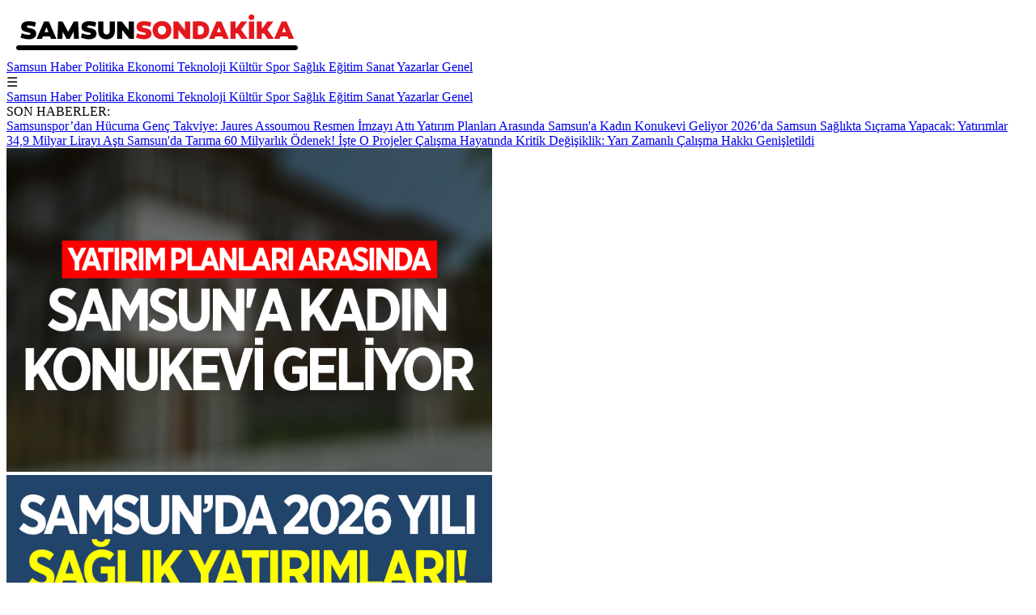

--- FILE ---
content_type: text/html; charset=UTF-8
request_url: https://www.samsunsondakika.com.tr/gundem/sokaga-cikma-yasagi-gelecek-mi-bakan-soylu-tek-bir-sarti-var-dedi-8553/libs/style/style.css?id=278747899
body_size: 9410
content:



  
<!DOCTYPE html>
<html lang="tr">
<head>
    <meta charset="UTF-8">
    <meta http-equiv="X-UA-Compatible" content="IE=edge">
    <meta name="viewport" content="width=device-width, initial-scale=1.0">

     <!-- Favicon -->
    <link rel="icon" href="/uploads/favicon.png" type="image/png">
<meta name="google-site-verification" content="QaprvTLJ3aOzo6qpkrvXg70xiRxvmgLjYqxa7Sk4uzY" />

    <!-- Sayfa Başlığı -->
    <title>Samsun Son Dakika Haberleri | Güncel, Hızlı ve Doğru Bilgi</title>
    
    <!-- Meta Açıklaması -->
    <meta name="description" content="Samsun'dan son dakika haberleri, en güncel gelişmeler ve olaylar. Politika, ekonomi, spor, sağlık ve teknoloji haberlerini hızlı ve tarafsız olarak sunuyoruz. Samsun'un nabzını tutan haber sitesi.">
    
    <!-- Anahtar Kelimeler -->
    <meta name="keywords" content="haber, samsun, Türkiye, gündem">
    
    <!-- Sosyal Medya Paylaşım (Open Graph Meta Verileri) -->
    <meta property="og:title" content="Samsun Son Dakika Haberleri | Güncel, Hızlı ve Doğru Bilgi">
    <meta property="og:description" content="Samsun'dan son dakika haberleri, en güncel gelişmeler ve olaylar. Politika, ekonomi, spor, sağlık ve teknoloji haberlerini hızlı ve tarafsız olarak sunuyoruz. Samsun'un nabzını tutan haber sitesi.">
    <meta property="og:image" content="/uploads/logo.png">
    <meta property="og:url" content="https://www.samsunsondakika.com.tr">
    <meta property="og:type" content="website">
    
    <!-- Twitter Kartları için Meta Veriler -->
    <meta name="twitter:card" content="summary_large_image">
    <meta name="twitter:title" content="Samsun Son Dakika Haberleri | Güncel, Hızlı ve Doğru Bilgi">
    <meta name="twitter:description" content="Samsun'dan son dakika haberleri, en güncel gelişmeler ve olaylar. Politika, ekonomi, spor, sağlık ve teknoloji haberlerini hızlı ve tarafsız olarak sunuyoruz. Samsun'un nabzını tutan haber sitesi.">
    <meta name="twitter:image" content="/uploads/logo.png">
    
    <!-- Canonical Link -->
    <link rel="canonical" href="https://www.samsunsondakika.com.tr">
    
    <!-- Robots Meta Verisi -->
    <meta name="robots" content="index, follow">

    <!-- Dış CSS Dosyasını Dahil Et -->
    <link rel="stylesheet" href="libs/style/style.css?id=278747899">

    
</head>
<body>
    <!-- Header Başlangıcı -->
    <header>
        <div class="header-container">
            <div class="logo">
                <a href="/"><img src="/uploads/logo.png" alt="Haber Logo" width="375px" height="62px" title="Haber Son Dakika"></a>
            </div>
<nav class="menu">
    <!-- Masaüstü Menüsü -->
            <a href="/samsun-haber">
            Samsun Haber        </a>
            <a href="/politika">
            Politika        </a>
            <a href="/ekonomi">
            Ekonomi        </a>
            <a href="/teknoloji">
            Teknoloji        </a>
            <a href="/kultur">
            Kültür        </a>
            <a href="/spor">
            Spor        </a>
            <a href="/saglik">
            Sağlık        </a>
            <a href="/egitim">
            Eğitim        </a>
            <a href="/sanat">
            Sanat        </a>
            <a href="/tum/yazarlar.html">
            Yazarlar        </a>
            <a href="https://www.samsunsondakika.com.tr/tanitim">
            Genel        </a>
    </nav>

<!-- Hamburger Menü (Mobil) -->
<div class="hamburger">&#9776;</div>
<div class="menu-mobile">
            <a href="/samsun-haber">
            Samsun Haber        </a>
            <a href="/politika">
            Politika        </a>
            <a href="/ekonomi">
            Ekonomi        </a>
            <a href="/teknoloji">
            Teknoloji        </a>
            <a href="/kultur">
            Kültür        </a>
            <a href="/spor">
            Spor        </a>
            <a href="/saglik">
            Sağlık        </a>
            <a href="/egitim">
            Eğitim        </a>
            <a href="/sanat">
            Sanat        </a>
            <a href="/tum/yazarlar.html">
            Yazarlar        </a>
            <a href="https://www.samsunsondakika.com.tr/tanitim">
            Genel        </a>
    </div>

        </div>
    </header>
    
<script>
// Hamburger menü tıklama
const hamburger = document.querySelector('.hamburger');
const mobileMenu = document.querySelector('.menu-mobile');

hamburger.addEventListener('click', () => {
    mobileMenu.classList.toggle('show'); // Menü açılır/kapanır
});
</script>

<script type="application/ld+json">
{
  "@context": "https://schema.org",
  "@type": "WebSite",
  "url": "https://www.samsunsondakika.com.tr",
  "name": "Samsun Son Dakika Haberleri | Güncel, Hızlı ve Doğru Bilgi",
  "description": "Samsun'dan son dakika haberleri, en güncel gelişmeler ve olaylar. Politika, ekonomi, spor, sağlık ve teknoloji haberlerini hızlı ve tarafsız olarak sunuyoruz. Samsun'un nabzını tutan haber sitesi.",
  "publisher": {
    "@type": "Organization",
    "name": "Samsun Son Dakika",
    "logo": {
      "@type": "ImageObject",
      "url": "/uploads/logo.png",
      "width": 600,
      "height": 60
    }
  },
  "potentialAction": {
    "@type": "SearchAction",
    "target": "https://www.samsunsondakika.com.tr/search?q={search_term_string}",
    "query-input": "required name=search_term_string"
  }
}
</script>


<!-- Kayan Son Haberler Başlangıcı -->
<div class="breaking-news">
    <!-- Sol tarafta sabit SON HABERLER -->
    <div class="news-label">
        SON HABERLER:
    </div>
    <!-- Sağ tarafta kayan yazılar -->
    <div class="news-scroll">
                    <span class="news-item">
                <a href="https://www.samsunsondakika.com.tr/samsunspordan-hucuma-genc-takviye-jaures-assoumou-resmen-imzayi-atti/44079">
                    Samsunspor’dan Hücuma Genç Takviye: Jaures Assoumou Resmen İmzayı Attı                </a>
            </span>
                    <span class="news-item">
                <a href="https://www.samsunsondakika.com.tr/yatirim-planlari-arasinda-samsuna-kadin-konukevi-geliyor/44078">
                    Yatırım Planları Arasında Samsun'a Kadın Konukevi Geliyor                </a>
            </span>
                    <span class="news-item">
                <a href="https://www.samsunsondakika.com.tr/2026da-samsun-saglikta-sicrama-yapacak-yatirimlar-349-milyar-lirayi-asti/44077">
                    2026’da Samsun Sağlıkta Sıçrama Yapacak: Yatırımlar 34,9 Milyar Lirayı Aştı                </a>
            </span>
                    <span class="news-item">
                <a href="https://www.samsunsondakika.com.tr/samsunda-tarima-60-milyarlik-odenek-iste-o-projeler/44076">
                    Samsun'da Tarıma 60 Milyarlık Ödenek! İşte O Projeler                </a>
            </span>
                    <span class="news-item">
                <a href="https://www.samsunsondakika.com.tr/calisma-hayatinda-kritik-degisiklik-yari-zamanli-calisma-hakki-genisletildi/44075">
                    Çalışma Hayatında Kritik Değişiklik: Yarı Zamanlı Çalışma Hakkı Genişletildi                </a>
            </span>
            </div>
</div>



<div class="anasayfa-manset-ustu">
      </div>

<!-- İçerik Başlangıcı -->

<div class="container">
    <!-- Üst Bölüm: Slider ve Haber Kutuları -->
    <div class="top-section">
        <!-- Sol Kısım: Manşet Slider -->
        <div class="slider-container">
            <div class="slider-wrapper">
                                    <div class="slider-item active" data-index="0">
                        <a href="https://www.samsunsondakika.com.tr/yatirim-planlari-arasinda-samsuna-kadin-konukevi-geliyor/44078">
                            <img src="https://www.samsunsondakika.com.tr//uploads/2026/69720c7f12f87_kadinkonukevisamsun.jpg" alt="Yatırım Planları Arasında Samsun'a Kadın Konukevi Geliyor" title="Yatırım Planları Arasında Samsun'a Kadın Konukevi Geliyor" width="600" height="400" loading="lazy">
                            
                                                        
                        </a>
                    </div>
                                    <div class="slider-item " data-index="1">
                        <a href="https://www.samsunsondakika.com.tr/2026da-samsun-saglikta-sicrama-yapacak-yatirimlar-349-milyar-lirayi-asti/44077">
                            <img src="https://www.samsunsondakika.com.tr//uploads/2026/69720bb186e63_saglikyatirimsamsun.jpg" alt="2026’da Samsun Sağlıkta Sıçrama Yapacak: Yatırımlar 34,9 Milyar Lirayı Aştı" title="2026’da Samsun Sağlıkta Sıçrama Yapacak: Yatırımlar 34,9 Milyar Lirayı Aştı" width="600" height="400" loading="lazy">
                            
                                                        
                        </a>
                    </div>
                                    <div class="slider-item " data-index="2">
                        <a href="https://www.samsunsondakika.com.tr/samsunda-tarima-60-milyarlik-odenek-iste-o-projeler/44076">
                            <img src="https://www.samsunsondakika.com.tr//uploads/2026/69720ad6e0e4b_samsuntarimodenek.jpg" alt="Samsun'da Tarıma 60 Milyarlık Ödenek! İşte O Projeler" title="Samsun'da Tarıma 60 Milyarlık Ödenek! İşte O Projeler" width="600" height="400" loading="lazy">
                            
                                                        
                        </a>
                    </div>
                                    <div class="slider-item " data-index="3">
                        <a href="https://www.samsunsondakika.com.tr/calisma-hayatinda-kritik-degisiklik-yari-zamanli-calisma-hakki-genisletildi/44075">
                            <img src="https://www.samsunsondakika.com.tr//uploads/2026/6972034c79687_alismahayati.jpg" alt="Çalışma Hayatında Kritik Değişiklik: Yarı Zamanlı Çalışma Hakkı Genişletildi" title="Çalışma Hayatında Kritik Değişiklik: Yarı Zamanlı Çalışma Hakkı Genişletildi" width="600" height="400" loading="lazy">
                            
                                                        
                        </a>
                    </div>
                                    <div class="slider-item " data-index="4">
                        <a href="https://www.samsunsondakika.com.tr/ankaratrabzon-hizli-tren-sozu-gundemde-samsun-projesi-hl-beklemede/44074">
                            <img src="https://www.samsunsondakika.com.tr//uploads/2026/6971ee58642b9_samsunhizlitrentrabzon.jpg" alt="Ankara–Trabzon Hızlı Tren Sözü Gündemde: Samsun Hâlâ Beklemede" title="Ankara–Trabzon Hızlı Tren Sözü Gündemde: Samsun Hâlâ Beklemede" width="600" height="400" loading="lazy">
                            
                                                        
                        </a>
                    </div>
                                    <div class="slider-item " data-index="5">
                        <a href="https://www.samsunsondakika.com.tr/listede-samsunda-var-2026-bedelli-askerlik-yerleri-belli-oldu/44073">
                            <img src="https://www.samsunsondakika.com.tr//uploads/2026/6971dc973eb71_bedelsliaskerliksamsun.jpg" alt="Listede Samsun'da Var! | 2026 Bedelli Askerlik Yerleri Belli Oldu" title="Listede Samsun'da Var! | 2026 Bedelli Askerlik Yerleri Belli Oldu" width="600" height="400" loading="lazy">
                            
                                                        
                        </a>
                    </div>
                                    <div class="slider-item " data-index="6">
                        <a href="https://www.samsunsondakika.com.tr/chp-samsun-milletvekili-murat-can-ayvacik-koylusune-fahis-2b-bedeli-dayatiliyor/44072">
                            <img src="https://www.samsunsondakika.com.tr//uploads/2026/6970a5b206187_fahisfiyatmuratcan.jpg" alt="CHP Samsun Milletvekili Murat Çan: Ayvacık Köylüsüne Fahiş 2-B Bedeli Dayatılıyor" title="CHP Samsun Milletvekili Murat Çan: Ayvacık Köylüsüne Fahiş 2-B Bedeli Dayatılıyor" width="600" height="400" loading="lazy">
                            
                                                        
                        </a>
                    </div>
                                    <div class="slider-item " data-index="7">
                        <a href="https://www.samsunsondakika.com.tr/samsunspor-sehitleri-icin-buyuk-camiinde-mevlidi-serif-okutuldu/44071">
                            <img src="https://www.samsunsondakika.com.tr//uploads/2026/69708e0f4fef1_20ocakbuyukcami.jpg" alt="Samsunspor Şehitleri İçin Büyük Camii’nde Mevlid-i Şerif Okutuldu" title="Samsunspor Şehitleri İçin Büyük Camii’nde Mevlid-i Şerif Okutuldu" width="600" height="400" loading="lazy">
                            
                                                        
                        </a>
                    </div>
                                    <div class="slider-item " data-index="8">
                        <a href="https://www.samsunsondakika.com.tr/samsun-siyasetinde-ve-spor-dunyasinda-sok-gelisme/44070">
                            <img src="https://www.samsunsondakika.com.tr//uploads/2026/696f54e48598a_akpartiistifa.jpg" alt="Samsun Siyasetinde ve Spor Dünyasında Şok Gelişme!" title="Samsun Siyasetinde ve Spor Dünyasında Şok Gelişme!" width="600" height="400" loading="lazy">
                            
                                                        
                        </a>
                    </div>
                                    <div class="slider-item " data-index="9">
                        <a href="https://www.samsunsondakika.com.tr/buyuk-anadolu-hastanesinden-samsun-beske-anlamli-ziyaret/44069">
                            <img src="https://www.samsunsondakika.com.tr//uploads/2026/696b5977f1c1c_buyukanadolusamsunbesk.jpg" alt="Büyük Anadolu Hastanesi’nden Samsun BESK’e Anlamlı Ziyaret" title="Büyük Anadolu Hastanesi’nden Samsun BESK’e Anlamlı Ziyaret" width="600" height="400" loading="lazy">
                            
                                                        
                        </a>
                    </div>
                                    <div class="slider-item " data-index="10">
                        <a href="https://www.samsunsondakika.com.tr/samsun-genclik-ve-sporda-flas-gorevden-alma-ilkadim-ilce-baskani-murat-turan-gorevden-alindi/44068">
                            <img src="https://www.samsunsondakika.com.tr//uploads/2026/696b46348f4a6_dfgnhdfgjhdgfhklm.jpg" alt="Samsun Gençlik ve Spor'da Flaş Görevden Alma! İlkadım İlçe Müdürü Murat Turan Görevden Alındı" title="Samsun Gençlik ve Spor'da Flaş Görevden Alma! İlkadım İlçe Müdürü Murat Turan Görevden Alındı" width="600" height="400" loading="lazy">
                            
                                                        
                        </a>
                    </div>
                                    <div class="slider-item " data-index="11">
                        <a href="https://www.samsunsondakika.com.tr/garanti-bbvadan-emeklilere-ocak-2026-mujdesi-25-bin-tlye-varan-ek-odeme/44067">
                            <img src="https://www.samsunsondakika.com.tr//uploads/2026/6969f9126d9a9_garantiekodemepromosyon.jpg" alt="Garanti BBVA’dan Emeklilere Ocak 2026 Müjdesi: 25 Bin TL’ye Varan Ek Ödeme" title="Garanti BBVA’dan Emeklilere Ocak 2026 Müjdesi: 25 Bin TL’ye Varan Ek Ödeme" width="600" height="400" loading="lazy">
                            
                                                        
                        </a>
                    </div>
                                    <div class="slider-item " data-index="12">
                        <a href="https://www.samsunsondakika.com.tr/ufuk-ozkanin-saglik-durumuyla-ilgili-kardesinden-yeni-aciklama-durumu-ciddi/44066">
                            <img src="https://www.samsunsondakika.com.tr//uploads/2026/6969f2d9d329d_ufukozkansaglik.jpg" alt="Ufuk Özkan’ın sağlık durumuyla ilgili kardeşinden yeni açıklama: Durumu Ciddi" title="Ufuk Özkan’ın sağlık durumuyla ilgili kardeşinden yeni açıklama: Durumu Ciddi" width="600" height="400" loading="lazy">
                            
                                                        
                        </a>
                    </div>
                                    <div class="slider-item " data-index="13">
                        <a href="https://www.samsunsondakika.com.tr/samsunda-universitelerin-banka-promosyonlari-gundem-oldu/44065">
                            <img src="https://www.samsunsondakika.com.tr//uploads/2026/6968f2af1b3d1_samsununiversitebankapromosyon.jpg" alt="Samsun’da üniversitelerin banka promosyonları gündem oldu" title="Samsun’da üniversitelerin banka promosyonları gündem oldu" width="600" height="400" loading="lazy">
                            
                                                        
                        </a>
                    </div>
                                    <div class="slider-item " data-index="14">
                        <a href="https://www.samsunsondakika.com.tr/samsunspordan-aliagada-gol-sov-62/44064">
                            <img src="https://www.samsunsondakika.com.tr//uploads/2026/6967888bb557f_samsunsporgolyagmuru.jpg" alt="Samsunspor’dan Aliağa’da Gol Şov: 6–2" title="Samsunspor’dan Aliağa’da Gol Şov: 6–2" width="600" height="400" loading="lazy">
                            
                                                        
                        </a>
                    </div>
                            </div>

            <!-- Numaralandırılmış Gezinme -->
            <div class="slider-navigation">
                                    <span class="slider-nav-item" data-index="0">1</span>
                                    <span class="slider-nav-item" data-index="1">2</span>
                                    <span class="slider-nav-item" data-index="2">3</span>
                                    <span class="slider-nav-item" data-index="3">4</span>
                                    <span class="slider-nav-item" data-index="4">5</span>
                                    <span class="slider-nav-item" data-index="5">6</span>
                                    <span class="slider-nav-item" data-index="6">7</span>
                                    <span class="slider-nav-item" data-index="7">8</span>
                                    <span class="slider-nav-item" data-index="8">9</span>
                                    <span class="slider-nav-item" data-index="9">10</span>
                                    <span class="slider-nav-item" data-index="10">11</span>
                                    <span class="slider-nav-item" data-index="11">12</span>
                                    <span class="slider-nav-item" data-index="12">13</span>
                                    <span class="slider-nav-item" data-index="13">14</span>
                                    <span class="slider-nav-item" data-index="14">15</span>
                            </div>

            <!-- Slider Okları -->
            <div class="slider-arrow left-arrow">&lt;</div>
            <div class="slider-arrow right-arrow">&gt;</div>
        </div>

        <!-- Sağ Kısım: İki Kutu Haber -->
<div class="news-sidebar">
                            
        <div class="news-box">
            <a href="https://www.samsunsondakika.com.tr/samsunspordan-hucuma-genc-takviye-jaures-assoumou-resmen-imzayi-atti/44079">
                <img src="https://www.samsunsondakika.com.tr//uploads/2026/697245a5754ec_697241f989551b835cd42ffa.jpg" alt="Samsunspor’dan Hücuma Genç Takviye: Jaures Assoumou Resmen İmzayı Attı" title="Samsunspor’dan Hücuma Genç Takviye: Jaures Assoumou Resmen İmzayı Attı" width="300" height="200" loading="lazy">
                <div class="news-title">Samsunspor’dan Hücuma Genç Takviye: Jaures Assoumou Resmen İmzayı Attı</div>
            </a>
        </div>
        <div class="news-box">
            <a href="https://www.samsunsondakika.com.tr/yatirim-planlari-arasinda-samsuna-kadin-konukevi-geliyor/44078">
                <img src="https://www.samsunsondakika.com.tr//uploads/2026/69720c7f12ca6_kadinkonukevisamsun.jpg" alt="Yatırım Planları Arasında Samsun'a Kadın Konukevi Geliyor" title="Yatırım Planları Arasında Samsun'a Kadın Konukevi Geliyor" width="300" height="200" loading="lazy">
                <div class="news-title">Yatırım Planları Arasında Samsun'a Kadın Konukevi Geliyor</div>
            </a>
        </div>
    </div>

    </div>
    


<!-- Anasayfa Manşet Altı -->
<div class="anasayfa-manset-alti">
      </div>

<!-- Köşe Yazarları Başlangıcı -->
<div class="authors-section">
    <a href="/tum/yazarlar.html"><h2 class="authors-heading">Köşe Yazıları</h2></a>
    <div class="authors-grid">
                    <div class="author-card">
                <a href="/yazar/28/huseyin-aydin">
                    <img src="/uploads/yazarlar/1b4a5d64cc.jpeg" alt="Hüseyin Ayhan" class="author-image">
                    <div class="author-name">Hüseyin Ayhan</div>
                </a>
                <div class="author-article">
                    <a href="/kose-yazisi/yozlasmanin-aile-yapisi-ve-toplum-uzerine-etkileri">
                        YOZLAŞMANIN AİLE YAPISI VE TOPLUM ÜZERİNE ETKİLERİ                    </a>
                </div>
            </div>
                    <div class="author-card">
                <a href="/yazar/27/ali-yuksel">
                    <img src="/uploads/yazarlar/4658907d26.jpg" alt="Ali Yüksel" class="author-image">
                    <div class="author-name">Ali Yüksel</div>
                </a>
                <div class="author-article">
                    <a href="/kose-yazisi/samsun-dan-dogan-isik-19-mayis-in-sonsuz-yolculugu">
                        Samsun’dan Doğan Işık: 19 Mayıs’ın Sonsuz Yolculuğu                    </a>
                </div>
            </div>
                    <div class="author-card">
                <a href="/yazar/25/umut-ulusoy">
                    <img src="/uploads/yazarlar/a54f0f3dbe.jpeg" alt="Umut Ulusoy" class="author-image">
                    <div class="author-name">Umut Ulusoy</div>
                </a>
                <div class="author-article">
                    <a href="/kose-yazisi/dikkat-eksikligi-ve-hiperaktivite-bozuklugu-yanilgilar-zorluklar-ve-cozum-yollari">
                        Dikkat Eksikliği ve Hiperaktivite Bozukluğu: Yanılgılar, Zorluklar ve Çözüm Yolları                    </a>
                </div>
            </div>
                    <div class="author-card">
                <a href="/yazar/24/davut-amanvermez">
                    <img src="/uploads/yazarlar/b754b7a15e.jpg" alt="Davut Amanvermez" class="author-image">
                    <div class="author-name">Davut Amanvermez</div>
                </a>
                <div class="author-article">
                    <a href="/kose-yazisi/oyuncaklar-ve-cocuk-gelisimindeki-guclu-etkileri">
                        Oyuncaklar ve Çocuk Gelişimindeki Güçlü Etkileri                    </a>
                </div>
            </div>
                    <div class="author-card">
                <a href="/yazar/22/harun-sevinc">
                    <img src="/uploads/yazarlar/c57327da79.jpg" alt="Harun Sevinç" class="author-image">
                    <div class="author-name">Harun Sevinç</div>
                </a>
                <div class="author-article">
                    <a href="/kose-yazisi/bir-milletin-kullerinden-dogusu-19-mayis-in-isiginda-genclige-mesaj">
                        Bir Milletin Küllerinden Doğuşu: 19 Mayıs’ın Işığında Gençliğe Mesaj                    </a>
                </div>
            </div>
                    <div class="author-card">
                <a href="/yazar/19/serkan-yazici">
                    <img src="/uploads/yazarlar/c0bf189a3c.jpg" alt="Serkan Yazıcı" class="author-image">
                    <div class="author-name">Serkan Yazıcı</div>
                </a>
                <div class="author-article">
                    <a href="/kose-yazisi/simder-guclu-yapi-vizyoner-liderlik">
                        SİMDER Güçlü Yapı, Vizyoner Liderlik                    </a>
                </div>
            </div>
                    <div class="author-card">
                <a href="/yazar/17/ufuk-murat-guney">
                    <img src="/uploads/yazarlar/d1a081f4f9.jpg" alt="Ufuk Murat Güney" class="author-image">
                    <div class="author-name">Ufuk Murat Güney</div>
                </a>
                <div class="author-article">
                    <a href="/kose-yazisi/samsun-un-kalbinden-yukselen-isik-19-mayis-ve-gelecege-umut">
                        Samsun’un Kalbinden Yükselen Işık: 19 Mayıs ve Geleceğe Umut                    </a>
                </div>
            </div>
                    <div class="author-card">
                <a href="/yazar/5/selahattin-cekic">
                    <img src="/uploads/yazarlar/c34eefafc6.jpg" alt="Selahattin ÇEKİÇ" class="author-image">
                    <div class="author-name">Selahattin ÇEKİÇ</div>
                </a>
                <div class="author-article">
                    <a href="/kose-yazisi/2027-yapay-zeka-kiyametinin-baslangici-mi-umarim-farkindasinizdir-">
                        2027: Yapay Zeka Kıyametinin Başlangıcı mı? Umarım Farkındasınızdır!                    </a>
                </div>
            </div>
            </div>
</div>
<!-- Köşe Yazarları Bitişi -->




<!-- Anasayfa Yazarlar Üstü -->
<div class="anasayfa-yazarlar-ustu">
      </div>

    <div class="haberler-container">
            <div class="haber">
            <a href="samsunspordan-hucuma-genc-takviye-jaures-assoumou-resmen-imzayi-atti/44079">
                <img src="/uploads/2026/697245a5754ec_697241f989551b835cd42ffa.jpg" alt="Samsunspor’dan Hücuma Genç Takviye: Jaures Assoumou Resmen İmzayı Attı" title="Samsunspor’dan Hücuma Genç Takviye: Jaures Assoumou Resmen İmzayı Attı" width="300" height="200" loading="lazy">
            </a>
            <div class="haber-baslik">
                <a href="samsunspordan-hucuma-genc-takviye-jaures-assoumou-resmen-imzayi-atti/44079">
                    Samsunspor’dan Hücuma Genç Takviye: Jaures Assoumou Resmen İmzayı Attı                </a>
            </div>
            <div class="haber-kategori">
                Spor            </div>
        </div>
            <div class="haber">
            <a href="yatirim-planlari-arasinda-samsuna-kadin-konukevi-geliyor/44078">
                <img src="/uploads/2026/69720c7f12ca6_kadinkonukevisamsun.jpg" alt="Yatırım Planları Arasında Samsun'a Kadın Konukevi Geliyor" title="Yatırım Planları Arasında Samsun'a Kadın Konukevi Geliyor" width="300" height="200" loading="lazy">
            </a>
            <div class="haber-baslik">
                <a href="yatirim-planlari-arasinda-samsuna-kadin-konukevi-geliyor/44078">
                    Yatırım Planları Arasında Samsun'a Kadın Konukevi Geliyor                </a>
            </div>
            <div class="haber-kategori">
                Samsun Haber            </div>
        </div>
            <div class="haber">
            <a href="2026da-samsun-saglikta-sicrama-yapacak-yatirimlar-349-milyar-lirayi-asti/44077">
                <img src="/uploads/2026/69720bb186b32_saglikyatirimsamsun.jpg" alt="2026’da Samsun Sağlıkta Sıçrama Yapacak: Yatırımlar 34,9 Milyar Lirayı Aştı" title="2026’da Samsun Sağlıkta Sıçrama Yapacak: Yatırımlar 34,9 Milyar Lirayı Aştı" width="300" height="200" loading="lazy">
            </a>
            <div class="haber-baslik">
                <a href="2026da-samsun-saglikta-sicrama-yapacak-yatirimlar-349-milyar-lirayi-asti/44077">
                    2026’da Samsun Sağlıkta Sıçrama Yapacak: Yatırımlar 34,9 Milyar Lirayı Aştı                </a>
            </div>
            <div class="haber-kategori">
                Samsun Haber            </div>
        </div>
            <div class="haber">
            <a href="samsunda-tarima-60-milyarlik-odenek-iste-o-projeler/44076">
                <img src="/uploads/2026/69720ad6e0b87_samsuntarimodenek.jpg" alt="Samsun'da Tarıma 60 Milyarlık Ödenek! İşte O Projeler" title="Samsun'da Tarıma 60 Milyarlık Ödenek! İşte O Projeler" width="300" height="200" loading="lazy">
            </a>
            <div class="haber-baslik">
                <a href="samsunda-tarima-60-milyarlik-odenek-iste-o-projeler/44076">
                    Samsun'da Tarıma 60 Milyarlık Ödenek! İşte O Projeler                </a>
            </div>
            <div class="haber-kategori">
                Samsun Haber            </div>
        </div>
            <div class="haber">
            <a href="calisma-hayatinda-kritik-degisiklik-yari-zamanli-calisma-hakki-genisletildi/44075">
                <img src="/uploads/2026/6972034c791bf_alismahayati.jpg" alt="Çalışma Hayatında Kritik Değişiklik: Yarı Zamanlı Çalışma Hakkı Genişletildi" title="Çalışma Hayatında Kritik Değişiklik: Yarı Zamanlı Çalışma Hakkı Genişletildi" width="300" height="200" loading="lazy">
            </a>
            <div class="haber-baslik">
                <a href="calisma-hayatinda-kritik-degisiklik-yari-zamanli-calisma-hakki-genisletildi/44075">
                    Çalışma Hayatında Kritik Değişiklik: Yarı Zamanlı Çalışma Hakkı Genişletildi                </a>
            </div>
            <div class="haber-kategori">
                Ekonomi            </div>
        </div>
            <div class="haber">
            <a href="ankaratrabzon-hizli-tren-sozu-gundemde-samsun-projesi-hl-beklemede/44074">
                <img src="/uploads/2026/6971ee5863f65_samsunhizlitrentrabzon.jpg" alt="Ankara–Trabzon Hızlı Tren Sözü Gündemde: Samsun Hâlâ Beklemede" title="Ankara–Trabzon Hızlı Tren Sözü Gündemde: Samsun Hâlâ Beklemede" width="300" height="200" loading="lazy">
            </a>
            <div class="haber-baslik">
                <a href="ankaratrabzon-hizli-tren-sozu-gundemde-samsun-projesi-hl-beklemede/44074">
                    Ankara–Trabzon Hızlı Tren Sözü Gündemde: Samsun Hâlâ Beklemede                </a>
            </div>
            <div class="haber-kategori">
                Samsun Haber            </div>
        </div>
            <div class="haber">
            <a href="listede-samsunda-var-2026-bedelli-askerlik-yerleri-belli-oldu/44073">
                <img src="/uploads/2026/6971dc973e7af_bedelsliaskerliksamsun.jpg" alt="Listede Samsun'da Var! | 2026 Bedelli Askerlik Yerleri Belli Oldu" title="Listede Samsun'da Var! | 2026 Bedelli Askerlik Yerleri Belli Oldu" width="300" height="200" loading="lazy">
            </a>
            <div class="haber-baslik">
                <a href="listede-samsunda-var-2026-bedelli-askerlik-yerleri-belli-oldu/44073">
                    Listede Samsun'da Var! | 2026 Bedelli Askerlik Yerleri Belli Oldu                </a>
            </div>
            <div class="haber-kategori">
                Samsun Haber            </div>
        </div>
            <div class="haber">
            <a href="chp-samsun-milletvekili-murat-can-ayvacik-koylusune-fahis-2b-bedeli-dayatiliyor/44072">
                <img src="/uploads/2026/6970a5b205e76_fahisfiyatmuratcan.jpg" alt="CHP Samsun Milletvekili Murat Çan: Ayvacık Köylüsüne Fahiş 2-B Bedeli Dayatılıyor" title="CHP Samsun Milletvekili Murat Çan: Ayvacık Köylüsüne Fahiş 2-B Bedeli Dayatılıyor" width="300" height="200" loading="lazy">
            </a>
            <div class="haber-baslik">
                <a href="chp-samsun-milletvekili-murat-can-ayvacik-koylusune-fahis-2b-bedeli-dayatiliyor/44072">
                    CHP Samsun Milletvekili Murat Çan: Ayvacık Köylüsüne Fahiş 2-B Bedeli Dayatılıyor                </a>
            </div>
            <div class="haber-kategori">
                Samsun Haber            </div>
        </div>
            <div class="haber">
            <a href="samsunspor-sehitleri-icin-buyuk-camiinde-mevlidi-serif-okutuldu/44071">
                <img src="/uploads/2026/69708e0f4fbec_20ocakbuyukcami.jpg" alt="Samsunspor Şehitleri İçin Büyük Camii’nde Mevlid-i Şerif Okutuldu" title="Samsunspor Şehitleri İçin Büyük Camii’nde Mevlid-i Şerif Okutuldu" width="300" height="200" loading="lazy">
            </a>
            <div class="haber-baslik">
                <a href="samsunspor-sehitleri-icin-buyuk-camiinde-mevlidi-serif-okutuldu/44071">
                    Samsunspor Şehitleri İçin Büyük Camii’nde Mevlid-i Şerif Okutuldu                </a>
            </div>
            <div class="haber-kategori">
                Samsun Haber            </div>
        </div>
            <div class="haber">
            <a href="samsun-siyasetinde-ve-spor-dunyasinda-sok-gelisme/44070">
                <img src="/uploads/2026/696f54e4857c6_akpartiistifa.jpg" alt="Samsun Siyasetinde ve Spor Dünyasında Şok Gelişme!" title="Samsun Siyasetinde ve Spor Dünyasında Şok Gelişme!" width="300" height="200" loading="lazy">
            </a>
            <div class="haber-baslik">
                <a href="samsun-siyasetinde-ve-spor-dunyasinda-sok-gelisme/44070">
                    Samsun Siyasetinde ve Spor Dünyasında Şok Gelişme!                </a>
            </div>
            <div class="haber-kategori">
                Politika            </div>
        </div>
            <div class="haber">
            <a href="buyuk-anadolu-hastanesinden-samsun-beske-anlamli-ziyaret/44069">
                <img src="/uploads/2026/696b5977f1846_buyukanadolusamsunbesk.jpg" alt="Büyük Anadolu Hastanesi’nden Samsun BESK’e Anlamlı Ziyaret" title="Büyük Anadolu Hastanesi’nden Samsun BESK’e Anlamlı Ziyaret" width="300" height="200" loading="lazy">
            </a>
            <div class="haber-baslik">
                <a href="buyuk-anadolu-hastanesinden-samsun-beske-anlamli-ziyaret/44069">
                    Büyük Anadolu Hastanesi’nden Samsun BESK’e Anlamlı Ziyaret                </a>
            </div>
            <div class="haber-kategori">
                Spor            </div>
        </div>
            <div class="haber">
            <a href="samsun-genclik-ve-sporda-flas-gorevden-alma-ilkadim-ilce-baskani-murat-turan-gorevden-alindi/44068">
                <img src="/uploads/2026/696b46348f034_dfgnhdfgjhdgfhklm.jpg" alt="Samsun Gençlik ve Spor'da Flaş Görevden Alma! İlkadım İlçe Müdürü Murat Turan Görevden Alındı" title="Samsun Gençlik ve Spor'da Flaş Görevden Alma! İlkadım İlçe Müdürü Murat Turan Görevden Alındı" width="300" height="200" loading="lazy">
            </a>
            <div class="haber-baslik">
                <a href="samsun-genclik-ve-sporda-flas-gorevden-alma-ilkadim-ilce-baskani-murat-turan-gorevden-alindi/44068">
                    Samsun Gençlik ve Spor'da Flaş Görevden Alma! İlkadım İlçe Müdürü Murat Turan Görevden Alındı                </a>
            </div>
            <div class="haber-kategori">
                Samsun Haber            </div>
        </div>
            <div class="haber">
            <a href="garanti-bbvadan-emeklilere-ocak-2026-mujdesi-25-bin-tlye-varan-ek-odeme/44067">
                <img src="/uploads/2026/6969f9126d693_garantiekodemepromosyon.jpg" alt="Garanti BBVA’dan Emeklilere Ocak 2026 Müjdesi: 25 Bin TL’ye Varan Ek Ödeme" title="Garanti BBVA’dan Emeklilere Ocak 2026 Müjdesi: 25 Bin TL’ye Varan Ek Ödeme" width="300" height="200" loading="lazy">
            </a>
            <div class="haber-baslik">
                <a href="garanti-bbvadan-emeklilere-ocak-2026-mujdesi-25-bin-tlye-varan-ek-odeme/44067">
                    Garanti BBVA’dan Emeklilere Ocak 2026 Müjdesi: 25 Bin TL’ye Varan Ek Ödeme                </a>
            </div>
            <div class="haber-kategori">
                Ekonomi            </div>
        </div>
            <div class="haber">
            <a href="ufuk-ozkanin-saglik-durumuyla-ilgili-kardesinden-yeni-aciklama-durumu-ciddi/44066">
                <img src="/uploads/2026/6969f2d9d2f30_ufukozkansaglik.jpg" alt="Ufuk Özkan’ın sağlık durumuyla ilgili kardeşinden yeni açıklama: Durumu Ciddi" title="Ufuk Özkan’ın sağlık durumuyla ilgili kardeşinden yeni açıklama: Durumu Ciddi" width="300" height="200" loading="lazy">
            </a>
            <div class="haber-baslik">
                <a href="ufuk-ozkanin-saglik-durumuyla-ilgili-kardesinden-yeni-aciklama-durumu-ciddi/44066">
                    Ufuk Özkan’ın sağlık durumuyla ilgili kardeşinden yeni açıklama: Durumu Ciddi                </a>
            </div>
            <div class="haber-kategori">
                Samsun Haber            </div>
        </div>
            <div class="haber">
            <a href="samsunda-universitelerin-banka-promosyonlari-gundem-oldu/44065">
                <img src="/uploads/2026/6968f2af1b0db_samsununiversitebankapromosyon.jpg" alt="Samsun’da üniversitelerin banka promosyonları gündem oldu" title="Samsun’da üniversitelerin banka promosyonları gündem oldu" width="300" height="200" loading="lazy">
            </a>
            <div class="haber-baslik">
                <a href="samsunda-universitelerin-banka-promosyonlari-gundem-oldu/44065">
                    Samsun’da üniversitelerin banka promosyonları gündem oldu                </a>
            </div>
            <div class="haber-kategori">
                Samsun Haber            </div>
        </div>
            <div class="haber">
            <a href="samsunspordan-aliagada-gol-sov-62/44064">
                <img src="/uploads/2026/6967888bb51dc_samsunsporgolyagmuru.jpg" alt="Samsunspor’dan Aliağa’da Gol Şov: 6–2" title="Samsunspor’dan Aliağa’da Gol Şov: 6–2" width="300" height="200" loading="lazy">
            </a>
            <div class="haber-baslik">
                <a href="samsunspordan-aliagada-gol-sov-62/44064">
                    Samsunspor’dan Aliağa’da Gol Şov: 6–2                </a>
            </div>
            <div class="haber-kategori">
                Samsun Haber            </div>
        </div>
            <div class="haber">
            <a href="samsunda-trafik-cilesi-vatandas-her-aksam-kilit-dedi-baskan-halit-dogandan-yanit-geldi/44063">
                <img src="/uploads/2026/696623b40ab33_tekserit.jpg" alt="Samsun’da trafik Çilesi: Vatandaş “her akşam kilit” dedi, Başkan Halit Doğan’dan yanıt geldi" title="Samsun’da trafik Çilesi: Vatandaş “her akşam kilit” dedi, Başkan Halit Doğan’dan yanıt geldi" width="300" height="200" loading="lazy">
            </a>
            <div class="haber-baslik">
                <a href="samsunda-trafik-cilesi-vatandas-her-aksam-kilit-dedi-baskan-halit-dogandan-yanit-geldi/44063">
                    Samsun’da trafik Çilesi: Vatandaş “her akşam kilit” dedi, Başkan Halit Doğan’dan yanıt geldi                </a>
            </div>
            <div class="haber-kategori">
                Samsun Haber            </div>
        </div>
            <div class="haber">
            <a href="cozum-kursun-2026-bursluluk-sinavina-yogun-ilgi/44062">
                <img src="/uploads/2026/6966079d8c688_zumbursluluk.jpg" alt="Çözüm Kurs’un 2026 Bursluluk Sınavına Yoğun İlgi" title="Çözüm Kurs’un 2026 Bursluluk Sınavına Yoğun İlgi" width="300" height="200" loading="lazy">
            </a>
            <div class="haber-baslik">
                <a href="cozum-kursun-2026-bursluluk-sinavina-yogun-ilgi/44062">
                    Çözüm Kurs’un 2026 Bursluluk Sınavına Yoğun İlgi                </a>
            </div>
            <div class="haber-kategori">
                Samsun Haber            </div>
        </div>
            <div class="haber">
            <a href="galatasaray-fenerbahce-super-kupa-finalinde-samsunlu-dj/44059">
                <img src="/uploads/2026/6962948dcae3a_superkupafenerbahcegalatasaray.jpg" alt="Galatasaray - Fenerbahçe Süper Kupa Finalinde Samsunlu DJ" title="Galatasaray - Fenerbahçe Süper Kupa Finalinde Samsunlu DJ" width="300" height="200" loading="lazy">
            </a>
            <div class="haber-baslik">
                <a href="galatasaray-fenerbahce-super-kupa-finalinde-samsunlu-dj/44059">
                    Galatasaray - Fenerbahçe Süper Kupa Finalinde Samsunlu DJ                </a>
            </div>
            <div class="haber-kategori">
                Spor            </div>
        </div>
            <div class="haber">
            <a href="samsunda-yesilkent-kavsagi-hizmete-acildi/44058">
                <img src="/uploads/2026/69623113a69b0_yesilkentkavsagi.jpg" alt="Samsun’da Yeşilkent Kavşağı hizmete açıldı" title="Samsun’da Yeşilkent Kavşağı hizmete açıldı" width="300" height="200" loading="lazy">
            </a>
            <div class="haber-baslik">
                <a href="samsunda-yesilkent-kavsagi-hizmete-acildi/44058">
                    Samsun’da Yeşilkent Kavşağı hizmete açıldı                </a>
            </div>
            <div class="haber-kategori">
                Samsun Haber            </div>
        </div>
            <div class="haber">
            <a href="19-mayis-gazeteciler-cemiyeti-baskani-yusuf-ziya-cakirdan-10-ocak-mesaji-gazeteciler-en-agir-sartlarda-en-az-hakla-calisiyor/44057">
                <img src="/uploads/2026/69622fd0c1a29_19mayisgazetecilercemiyetibaskaniyusufziyacakir.jpg" alt="19 Mayıs Gazeteciler Cemiyeti Başkanı Yusuf Ziya Çakır’dan 10 Ocak mesajı: “Gazeteciler en ağır şartlarda en az hakla çalışıyor”" title="19 Mayıs Gazeteciler Cemiyeti Başkanı Yusuf Ziya Çakır’dan 10 Ocak mesajı: “Gazeteciler en ağır şartlarda en az hakla çalışıyor”" width="300" height="200" loading="lazy">
            </a>
            <div class="haber-baslik">
                <a href="19-mayis-gazeteciler-cemiyeti-baskani-yusuf-ziya-cakirdan-10-ocak-mesaji-gazeteciler-en-agir-sartlarda-en-az-hakla-calisiyor/44057">
                    19 Mayıs Gazeteciler Cemiyeti Başkanı Yusuf Ziya Çakır’dan 10 Ocak mesajı: “Gazeteciler en ağır şartlarda en az hakla çalışıyor”                </a>
            </div>
            <div class="haber-kategori">
                Samsun Haber            </div>
        </div>
            <div class="haber">
            <a href="super-grip-turkiyede-gorulmeye-basladi-h3n2-hizla-yayiliyor-en-cok-cocuklari-etkiliyor/44056">
                <img src="/uploads/2026/69622f41c3fca_supergripturkiye.jpg" alt="“Süper grip” Türkiye’de görülmeye başladı: H3N2 hızla yayılıyor, en çok çocukları etkiliyor" title="“Süper grip” Türkiye’de görülmeye başladı: H3N2 hızla yayılıyor, en çok çocukları etkiliyor" width="300" height="200" loading="lazy">
            </a>
            <div class="haber-baslik">
                <a href="super-grip-turkiyede-gorulmeye-basladi-h3n2-hizla-yayiliyor-en-cok-cocuklari-etkiliyor/44056">
                    “Süper grip” Türkiye’de görülmeye başladı: H3N2 hızla yayılıyor, en çok çocukları etkiliyor                </a>
            </div>
            <div class="haber-kategori">
                Samsun Haber            </div>
        </div>
            <div class="haber">
            <a href="ak-parti-milletvekili-ersan-aksunun-babasi-hayatini-kaybetti-iste-cenaze-programi/44055">
                <img src="/uploads/2026/6960a8be4cdb2_ersanaksuuu.jpg" alt="AK Parti Milletvekili Ersan Aksu’nun babası hayatını kaybetti! İşte Cenaze Programı" title="AK Parti Milletvekili Ersan Aksu’nun babası hayatını kaybetti! İşte Cenaze Programı" width="300" height="200" loading="lazy">
            </a>
            <div class="haber-baslik">
                <a href="ak-parti-milletvekili-ersan-aksunun-babasi-hayatini-kaybetti-iste-cenaze-programi/44055">
                    AK Parti Milletvekili Ersan Aksu’nun babası hayatını kaybetti! İşte Cenaze Programı                </a>
            </div>
            <div class="haber-kategori">
                Samsun Haber            </div>
        </div>
            <div class="haber">
            <a href="casperlara-buyuk-darbe-samsun-dahil-21-ilde-operasyon/44054">
                <img src="/uploads/2026/6960a6f522813_samsundahilkoperasyon.jpg" alt="Casperlar’a büyük darbe: Samsun Dahil 21 İlde Operasyon" title="Casperlar’a büyük darbe: Samsun Dahil 21 İlde Operasyon" width="300" height="200" loading="lazy">
            </a>
            <div class="haber-baslik">
                <a href="casperlara-buyuk-darbe-samsun-dahil-21-ilde-operasyon/44054">
                    Casperlar’a büyük darbe: Samsun Dahil 21 İlde Operasyon                </a>
            </div>
            <div class="haber-kategori">
                Samsun Haber            </div>
        </div>
            <div class="haber">
            <a href="sevdamiz-samsun-genel-merkezinden-baskan-ihsan-kurnaza-ziyaret/44053">
                <img src="/uploads/2026/695fc23564996_sevdamizsamsunn.jpg" alt="Sevdamız Samsun Genel Merkezi’nden Başkan İhsan Kurnaz’a ziyaret" title="Sevdamız Samsun Genel Merkezi’nden Başkan İhsan Kurnaz’a ziyaret" width="300" height="200" loading="lazy">
            </a>
            <div class="haber-baslik">
                <a href="sevdamiz-samsun-genel-merkezinden-baskan-ihsan-kurnaza-ziyaret/44053">
                    Sevdamız Samsun Genel Merkezi’nden Başkan İhsan Kurnaz’a ziyaret                </a>
            </div>
            <div class="haber-kategori">
                Samsun Haber            </div>
        </div>
            <div class="haber">
            <a href="samsun-icin-alarm-verildi-hazir-olun-kuvvetli-geliyor/44052">
                <img src="/uploads/2026/695f5235bb01a_samsunlodos.jpg" alt="Samsun İçin alarm verildi: Hazır olun, kuvvetli geliyor" title="Samsun İçin alarm verildi: Hazır olun, kuvvetli geliyor" width="300" height="200" loading="lazy">
            </a>
            <div class="haber-baslik">
                <a href="samsun-icin-alarm-verildi-hazir-olun-kuvvetli-geliyor/44052">
                    Samsun İçin alarm verildi: Hazır olun, kuvvetli geliyor                </a>
            </div>
            <div class="haber-kategori">
                Samsun Haber            </div>
        </div>
            <div class="haber">
            <a href="iste-samsunsporun-yeni-transferi-sezon-sonuna-kadar-kiralik/44051">
                <img src="/uploads/2026/695e14c1b8692_samsunsportransfer.jpg" alt="İşte Samsunspor'un Yeni Transferi! Sezon Sonuna Kadar Kiralık" title="İşte Samsunspor'un Yeni Transferi! Sezon Sonuna Kadar Kiralık" width="300" height="200" loading="lazy">
            </a>
            <div class="haber-baslik">
                <a href="iste-samsunsporun-yeni-transferi-sezon-sonuna-kadar-kiralik/44051">
                    İşte Samsunspor'un Yeni Transferi! Sezon Sonuna Kadar Kiralık                </a>
            </div>
            <div class="haber-kategori">
                Spor            </div>
        </div>
            <div class="haber">
            <a href="yurt-disindan-gumruksuz-alisveris-donemi-sona-erdi/44050">
                <img src="/uploads/2026/695e13a18834d_gumruksuz.jpg" alt="Yurt dışından gümrüksüz alışveriş dönemi sona erdi" title="Yurt dışından gümrüksüz alışveriş dönemi sona erdi" width="300" height="200" loading="lazy">
            </a>
            <div class="haber-baslik">
                <a href="yurt-disindan-gumruksuz-alisveris-donemi-sona-erdi/44050">
                    Yurt dışından gümrüksüz alışveriş dönemi sona erdi                </a>
            </div>
            <div class="haber-kategori">
                Ekonomi            </div>
        </div>
            <div class="haber">
            <a href="turkiyenin-ilk-flying-theateri-samsunda-nerede-flying-theater-nedir/44049">
                <img src="/uploads/2026/695e110fd885a_FLYINGTHEATERsamsun.jpg" alt="Türkiye’nin İlk Flying Theater'ı Samsun'da Nerede? Flying Theater Nedir?" title="Türkiye’nin İlk Flying Theater'ı Samsun'da Nerede? Flying Theater Nedir?" width="300" height="200" loading="lazy">
            </a>
            <div class="haber-baslik">
                <a href="turkiyenin-ilk-flying-theateri-samsunda-nerede-flying-theater-nedir/44049">
                    Türkiye’nin İlk Flying Theater'ı Samsun'da Nerede? Flying Theater Nedir?                </a>
            </div>
            <div class="haber-kategori">
                Samsun Haber            </div>
        </div>
            <div class="haber">
            <a href="milletvekili-maasi-273-bin-tlyi-asti-emekli-vekille-birlikte-450-bin-tlye-ulasti/44048">
                <img src="/uploads/2026/695d0e05ac19c_milletvekilimaasi.jpg" alt="Milletvekili Maaşı 273 Bin TL’yi Aştı: Emekli Vekille Birlikte 450 Bin TL’ye Ulaştı" title="Milletvekili Maaşı 273 Bin TL’yi Aştı: Emekli Vekille Birlikte 450 Bin TL’ye Ulaştı" width="300" height="200" loading="lazy">
            </a>
            <div class="haber-baslik">
                <a href="milletvekili-maasi-273-bin-tlyi-asti-emekli-vekille-birlikte-450-bin-tlye-ulasti/44048">
                    Milletvekili Maaşı 273 Bin TL’yi Aştı: Emekli Vekille Birlikte 450 Bin TL’ye Ulaştı                </a>
            </div>
            <div class="haber-kategori">
                Ekonomi            </div>
        </div>
    </div>


   <div class="home-content">
        <h1>Samsun Son Dakika</h1>

        <h2>Samsun’da 2026-01-23 tarihinde neler oldu?</h2>
        <p><strong>Samsun Son Dakika</strong>, doğru ve tarafsız habercilik anlayışıyla, şehrin her köşesinden en son gelişmeleri aktarıyor. Spor, siyaset, ekonomi, kültür ve daha birçok kategoride, hem Samsun halkını hem de Türkiye genelindeki okuyucuları bilgilendiriyoruz. Samsun’da yaşanan olayları anlık olarak takip ederek, okuyucularımıza güvenilir haberleri ulaştırmayı misyon edindik.</p>

        <h2>Neden Samsun Son Dakika?</h2>
        <ul>
            <li><strong>Hızlı ve Doğru Haber:</strong> Anında güncellenen haber içerikleriyle, Samsun’un gündeminden asla kopmazsınız.</li>
            <li><strong>Zengin İçerik Çeşitliliği:</strong> Spor müsabakalarından belediye faaliyetlerine, yerel sorunlardan kültürel etkinliklere kadar geniş kapsamlı haberler.</li>
            <li><strong>Kullanıcı Dostu Tasarım:</strong> Mobil ve masaüstü uyumlu modern bir tasarımla, aradığınız habere kolayca ulaşabilirsiniz.</li>
            <li><strong>Tarafsız Habercilik:</strong> Objektif haber anlayışımızla, okuyucularımıza doğru bilgi ulaştırmayı hedefliyoruz.</li>
        </ul>

        <h2>Samsun’da Yaşananlar Artık Elinizin Altında</h2>
        <p><strong>Samsun Son Dakika</strong>, sadece haber sunmakla kalmaz, aynı zamanda şehrin sosyal ve kültürel yaşamını da yakından takip eder. 2026-01-23 tarihli Etkinlik takvimleri, konser duyuruları, festivaller ve yerel lezzet önerileriyle Samsun’u daha yakından tanımanıza olanak tanır.</p>

        <h2>Samsun Spor Gündemi</h2>
        <p><strong>Samsunspor</strong>’un maç sonuçları, transfer haberleri ve taraftar yorumları, spor severler için özel olarak hazırlanmış bölümlerde yer alır. Taraftarlar için en sıcak gelişmeleri anlık olarak takip edebileceğiniz bir platform sunuyoruz.</p>

        <h2>Doğru Haber Samsun Son Dakika’da</h2>
        <p>Eğer Samsun’da yaşıyor ya da Samsun ile ilgili gelişmeleri takip etmek istiyorsanız, <strong>Samsun Son Dakika</strong> sizin için en doğru adres. Her zaman güncel, güvenilir ve hızlı haber için bizi takip edin.2026-01-23 tarihli Samsun son dakika haberlerini takip edin.</p>
    </div>


<!-- Anasayfa Haberler Sonu -->
<div class="anasayfa-haberler-sonu">
      </div>

</div>
</body>


<style>
    footer { border-top: 1px solid #eee; padding: 40px 0 20px; font-family: sans-serif; background: #fff; }
    .footer-container { max-width: 1200px; margin: 0 auto; padding: 0 20px; }
    
    /* Üst Kısım */
    .footer-top { display: flex; justify-content: space-between; align-items: center; margin-bottom: 30px; }
    .social-icons { list-style: none; display: flex; gap: 10px; padding: 0; }
    .social-icons img { opacity: 0.6; transition: 0.3s; }
    .social-icons img:hover { opacity: 1; }

    /* Kategoriler */
    .footer-categories { display: flex; justify-content: space-between; gap: 20px; margin: 30px 0; border-top: 1px solid #f5f5f5; border-bottom: 1px solid #f5f5f5; padding: 30px 0; }
    .category-column { list-style: none; padding: 0; flex: 1; }
    .category-column li { margin-bottom: 8px; }
    .category-column a { text-decoration: none; color: #444; font-size: 14px; }
    .category-column a:hover { color: #000; font-weight: bold; }

    /* Alt Kısım */
    .footer-bottom { display: flex; justify-content: space-between; align-items: center; font-size: 13px; color: #888; }
    .corporate-pages { list-style: none; display: flex; gap: 15px; padding: 0; margin-bottom: 10px; }
    .corporate-pages a { text-decoration: none; color: #666; }

    /* Faydalı Linkler (Sağ Alt - Silik) */
    .useful-links { list-style: none; padding: 0; margin: 0; display: flex; gap: 10px; }
    .useful-links a { color: #ccc; text-decoration: none; font-size: 11px; transition: 0.3s; }
    .useful-links a:hover { color: #888; }

    @media (max-width: 768px) {
        .footer-top, .footer-categories, .footer-bottom { flex-direction: column; text-align: center; }
        .social-icons, .corporate-pages { justify-content: center; }
    }
</style>

<footer>
    <div class="footer-container">
        <div class="footer-top">
            <div class="footer-logo">
                <a href="https://www.samsunsondakika.com.tr">
                    <img src="/uploads/logo.png" alt="Logo" width="220">
                </a>
            </div>
            <ul class="social-icons">
                                    <li><a href="https://www.facebook.com/samsunsondakika/" target="_blank"><img src="/uploads/icon/icons8-facebook.svg" width="24"></a></li>
                                    <li><a href="https://www.twitter.com/samsunsondakika" target="_blank"><img src="/uploads/icon/icons8-twitter.svg" width="24"></a></li>
                                    <li><a href="https://www.linkedin.com/" target="_blank"><img src="/uploads/icon/icons8-linkedin.svg" width="24"></a></li>
                                    <li><a href="https://t.me/habersamsun" target="_blank"><img src="/uploads/icon/icons8-telegram-app.svg" width="24"></a></li>
                                    <li><a href="https://www.youtube.com/" target="_blank"><img src="/uploads/icon/icons8-youtube.svg" width="24"></a></li>
                            </ul>
        </div>

        <div class="footer-categories">
                            <ul class="category-column">
                                            <li><a href="/samsun-haber">Samsun Haber</a></li>
                                            <li><a href="/politika">Politika</a></li>
                                            <li><a href="/ekonomi">Ekonomi</a></li>
                                    </ul>
                            <ul class="category-column">
                                            <li><a href="/teknoloji">Teknoloji</a></li>
                                            <li><a href="/kultur">Kültür</a></li>
                                            <li><a href="/spor">Spor</a></li>
                                    </ul>
                            <ul class="category-column">
                                            <li><a href="/saglik">Sağlık</a></li>
                                            <li><a href="/egitim">Eğitim</a></li>
                                            <li><a href="/sanat">Sanat</a></li>
                                    </ul>
                            <ul class="category-column">
                                            <li><a href="/tum/yazarlar.html">Yazarlar</a></li>
                                            <li><a href="https://www.samsunsondakika.com.tr/tanitim">Genel</a></li>
                                    </ul>
                    </div>

        <div class="footer-bottom-nav">
            <ul class="corporate-pages">
                <li><a href="/hakkimizda.html">Hakkımızda</a></li>
                <li><a href="/kvkk-politikasi.html">KVKK</a></li>
                <li><a href="/gizlilik-sozlesmesi.html">Gizlilik</a></li>
                <li><a href="/kunye.html">Künye</a></li>
                <li><a href="/iletisim.html">Bize Ulaşın</a></li>
            </ul>
        </div>

        <div class="footer-bottom">
            <div class="footer-copyright">
                &copy; 2026 Samsun Son Dakika.
            </div>
            <ul class="useful-links">
                <li><a href="https://psikiyatrisamsun.com/" target="_blank" rel="noopener">Samsun Psikiyatri</a></li>
            </ul>
        </div>
    </div>

    <script async src="https://www.googletagmanager.com/gtag/js?id=G-K0CXEC5RGF"></script>
    <script>
      window.dataLayer = window.dataLayer || [];
      function gtag(){dataLayer.push(arguments);}
      gtag('js', new Date());
      gtag('config', 'G-K0CXEC5RGF');
    </script>
</footer>
</html>

<script src="libs/script/homeslider.js"></script>







